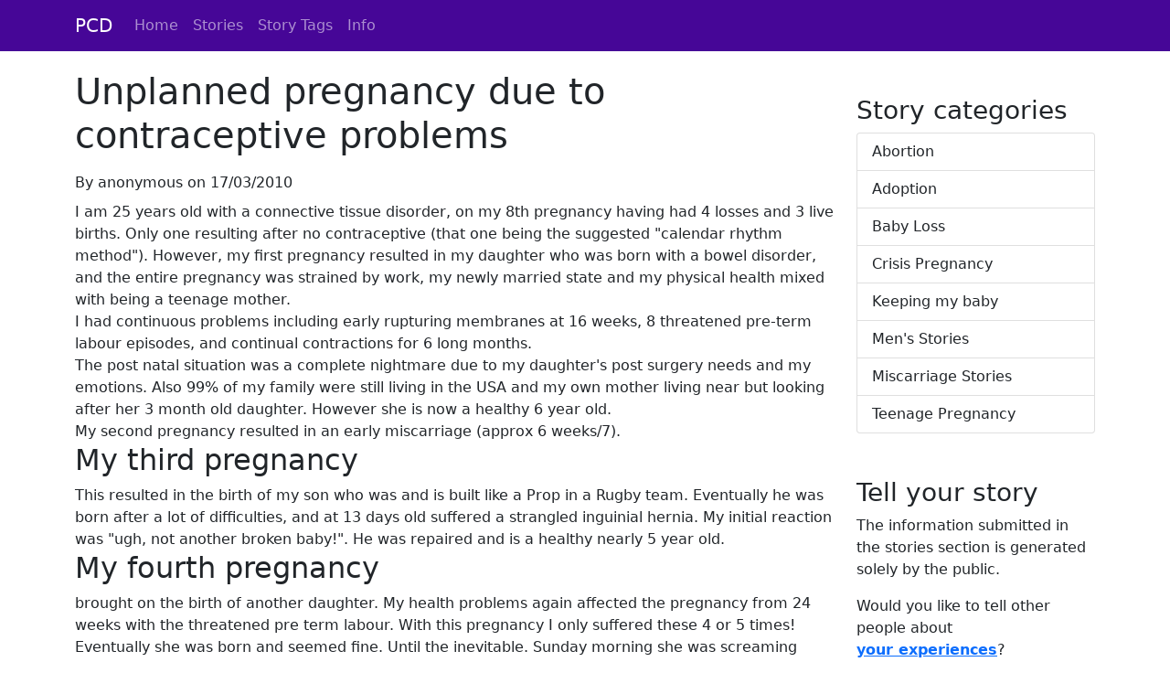

--- FILE ---
content_type: text/html; charset=utf-8
request_url: https://www.pregnancychoicesdirectory.com/peoplesstories/crisispregnancy/949/unplanned-pregnancy-due-to-contraceptive-problems
body_size: 15259
content:
<!DOCTYPE html>
<html lang="en">
<head>
    
        <!-- Global site tag (gtag.js) - Google Analytics -->
        <script async src="https://www.googletagmanager.com/gtag/js?id=UA-4351644-27"></script>
        <script>
            window.dataLayer = window.dataLayer || [];
            function gtag() { dataLayer.push(arguments); }
            gtag('js', new Date());

            gtag('config', 'UA-4351644-27');
        </script>
        <script type="text/javascript">
            (function(c,l,a,r,i,t,y){
                c[a]=c[a]||function(){(c[a].q=c[a].q||[]).push(arguments)};
                t=l.createElement(r);t.async=1;t.src="https://www.clarity.ms/tag/"+i;
                y=l.getElementsByTagName(r)[0];y.parentNode.insertBefore(t,y);
            })(window, document, "clarity", "script", "budhwdfwt1");
        </script>
    
    <meta charset="utf-8" />
    <meta name="viewport" content="width=device-width, initial-scale=1.0" />
    
    <link rel="canonical" href="https://www.pregnancychoicesdirectory.com/peoplesstories/crisispregnancy/949/unplanned-pregnancy-due-to-contraceptive-problems" />
    <meta name="description" content="This young woman has a connective tissue disorder that has lead to pregnancy problems and difficulty in finding effective contraception. Her story tells a sad catalogue of major health problems and pregnancy difficulties." />

    <title>Unplanned pregnancy due to contraceptive problems</title>
    <link rel="apple-touch-icon" sizes="57x57" href="/apple-icon-57x57.png">
    <link rel="apple-touch-icon" sizes="60x60" href="/apple-icon-60x60.png">
    <link rel="apple-touch-icon" sizes="72x72" href="/apple-icon-72x72.png">
    <link rel="apple-touch-icon" sizes="76x76" href="/apple-icon-76x76.png">
    <link rel="apple-touch-icon" sizes="114x114" href="/apple-icon-114x114.png">
    <link rel="apple-touch-icon" sizes="120x120" href="/apple-icon-120x120.png">
    <link rel="apple-touch-icon" sizes="144x144" href="/apple-icon-144x144.png">
    <link rel="apple-touch-icon" sizes="152x152" href="/apple-icon-152x152.png">
    <link rel="apple-touch-icon" sizes="180x180" href="/apple-icon-180x180.png">
    <link rel="icon" type="image/png" sizes="192x192" href="/android-icon-192x192.png">
    <link rel="icon" type="image/png" sizes="32x32" href="/favicon-32x32.png">
    <link rel="icon" type="image/png" sizes="96x96" href="/favicon-96x96.png">
    <link rel="icon" type="image/png" sizes="16x16" href="/favicon-16x16.png">
    <link rel="manifest" href="/manifest.json">
    <meta name="msapplication-TileColor" content="#ffffff">
    <meta name="msapplication-TileImage" content="/ms-icon-144x144.png">
    <meta name="theme-color" content="#ffffff">

    <link rel="stylesheet" href="/css/bootstrap.custom.css?v=1QoQ0xWlB_2xwEvC7-6t3INrkaGsuqi5gB0oodk0qOI" />

    
    
</head>
<body class="d-flex flex-column vh-100">
    <header>
        <nav class="navbar navbar-expand-lg navbar-dark bg-dark">
            <div class="container">
                <a class="navbar-brand" href="/">PCD</a>
                <button class="navbar-toggler" type="button" data-bs-toggle="collapse" data-bs-target="#navbarSupportedContent" aria-controls="navbarSupportedContent" aria-expanded="false" aria-label="Toggle navigation">
                    <span class="navbar-toggler-icon"></span>
                </button>
                <div class="collapse navbar-collapse" id="navbarSupportedContent">
                    <ul class="navbar-nav me-auto mb-2 mb-lg-0">
                        <li class="nav-item">
                            <a class="nav-link" href="/">Home</a>
                        </li>
                        <li class="nav-item">
                            <a class="nav-link" href="/peoplesstories">Stories</a>
                        </li>
                        <li class="nav-item">
                            <a class="nav-link" href="/peoplesstories/tags">Story Tags</a>
                        </li>
                        <li class="nav-item">
                            <a class="nav-link" href="/info">Info</a>
                        </li>
                    </ul>
                </div>
            </div>
        </nav>
    </header>

    <main class="flex-shrink-0" role="main">
        
<div class="container">
    <div class="row">
        <div class="col-12 col-sm-9">


            <article>
                <h1>Unplanned pregnancy due to contraceptive problems</h1>

                <div class="mb-2">
                    By anonymous on 17/03/2010
                </div>

                


I am 25 years old with a connective tissue disorder, on my 8th pregnancy having had 4 losses and 3 live births. Only one resulting after no contraceptive (that one being the suggested "calendar rhythm method"). However, my first pregnancy resulted in my daughter who was born with a bowel disorder, and the entire pregnancy was strained by work, my newly married state and my physical health mixed with being a teenage mother.<br> I had continuous problems including early rupturing membranes at 16 weeks, 8 threatened pre-term labour episodes, and continual contractions for 6 long months.<br> The post natal situation was a complete nightmare due to my daughter's post surgery needs and my emotions. Also 99% of my family were still living in the USA and my own mother living near but looking after her 3 month old daughter. However she is now a healthy 6 year old.<br> My second pregnancy resulted in an early miscarriage (approx 6 weeks/7).<h2>My third pregnancy</h2>This resulted in the birth of my son who was and is built like a Prop in a Rugby team. Eventually he was born after a lot of difficulties, and at 13 days old suffered a strangled inguinial hernia. My initial reaction was "ugh, not another broken baby!". He was repaired and is a healthy nearly 5 year old.<h2>My fourth pregnancy</h2> brought on the birth of another daughter. My health problems again affected the pregnancy from 24 weeks with the threatened pre term labour. With this pregnancy I only suffered these 4 or 5 times! Eventually she was born and seemed fine. Until the inevitable. Sunday morning she was screaming more than usual getting her ready for church when I saw she had a strangulated inguinal hernia. I screamed!! I couldn't help but cry. Why? Why another broken baby? <h2>My poor children</h2>Why did they always have to suffer? Her repair took longer due to health issues, but eventually was repaired and she is now 3 and a half and fine.<br> I developed an umbilical hernia with my son and two inguinal hernias from my youngest daughter's pregnancy. So by 2007 when I found out I was pregnancy despite breastfeeding and mini pill, I was terrified and angry.<h2>The consultant said medical termination</h2> One of my ovaries slightly popped through and got stuck in one of the inguinal hernias at 6 weeks and immediately the consultant said "medical termination. Now." I'd been pro choice, but didn't think it would ever affect me. So on I went and at 10 weeks plus 5 days I did as they said, and was given the contraceptive injection.<br> Typically against all odds I got pregnant with my 6th pregnancy and lost it as a miscarriage due to the injection's hormones I guess. I prayed for no more babies and thought that was it! But nope. I had three mini strokes due to the contraceptive injection, and was ordered immediately to be taken off the injection. I bled heavily for 8 weeks but was on the mini pill.<h2>7th pregnancy</h2> And yep, you guessed it! I got pregnant with my 7th pregnancy. I cried and cried and cried. But I really wanted to give this baby a chance if I could since it wasn't it's fault-clearly my body has issues. However at 16 weeks I started having contractions and was advised due to my serious bleeding previously, an abortion was ordered and 36 hours after the contractions had begun, my cervix was dilated and the Mare Stopes Clinic carefully but medically removed my precious baby.<h2>I begged to be sterilised</h2> They were kind and let me see the remains but I was not allowed to take anything of him home with me. This KILLED me inside and I prayed to God that he would make me infertile and I begged the doctors for my tubes to be tied. They said no because I was 24 and God I'm guessing had other plans. So here I am pregnant, 22 weeks pregnant tomorrow and angry. Hurt. Scared. Frustrated. Sad. Weak. Numb. I'm emotionally exhausted.<br> My husband insisted I keep it. Was sure this would be the "good one". But after all of my years of birthing, losing and raising kids I am so fed up. Having been on 3 different pills, injection and tried the natural calendar rhythm method thing I can't help but think Bollocks...why am I so fertile and yet my uterus so weak?<h2>I feel nothing</h2> I had my scan yesterday but felt nothing. I've had 14 scans but feel nothing. I feel the baby kick, but I feel nothing. I'm so numb and wrecked with exhaustion and partly angry at my husband for never realising how much I've gone through and gotten the snip?!  I know I can't place my baby for adoption as my in-laws would go mental and my husband would just not allow it. If I abort this late, it's "morally wrong". If I keep it I must raise a child I just don't want. Having gone through years of bonding counselling to help me with my first child when I was most traumatised, I can't help but think raising another unwanted child is just Wrong. I want to jump, skip or run until it falls out of me. I want to wake up and it not be there. I want God to pull it out of me and take it to heaven where he can love it. Her name is Heidi. She is healthy. Happy and doesn't know how her mother feels. I feel awful because she didnt' ask to be made. But then I did all I physically could to avoid it. I want to die. I want to disappear.<h2>I hate my life right now and can't see past this</h2> I miss my son Rocco who I lost last-I want him back! I wasn't ready to replace him. Please help. I need answers. I wish God to fix it. Why would he keep giving me children that would either die, suffer or that I had to be rid of. He knows everything, so why can't he just pick on someone else and leave me alone...???? <h2>Editor's Comment</h2>You have gone through incredible suffering and I can understand your anger,questioning,despair, and anguish at all you have been through. What a catalogue of problems and pain for you. I am shocked that the doctors would not allow you to be sterilised.<br>If you feel able to contact a local centre an advisor will try to help and support you, and at least give you someone who will listen. Please follow the link to <a href="http://www.careconfidential.com/centres.aspx">find a centre for pregnancy support in your area. </a>             </article>


                <h3 class="mt-5">Other stories...</h3>
                <div class="row">
                    <div class="col-6">
                            <a href="/peoplesstories/crisispregnancy/958/i-am-5-weeks-pregnant-and-really-confused">
                                &laquo;&nbsp;I am 5 weeks pregnant and really confused
                            </a>
                    </div>
                    <div class="col-6">
                            <a href="/peoplesstories/crisispregnancy/889/i-am-26-years-young-and-i-am-currently-going-through-a-divorce">
                                I am 26 years young and I am currently going through a divorce.&nbsp;&raquo;
                            </a>
                    </div>
                </div>
                    <div class="d-flex">
                            <a class="btn btn-primary my-2" title="I am 5 weeks pregnant and really confused" href="/peoplesstories/crisispregnancy/958/i-am-5-weeks-pregnant-and-really-confused">
                                &laquo;&nbsp;Prev
                            </a>
                    
                        <span class="spacer"></span>

                            <a class="btn btn-primary my-2" title="I am 26 years young and I am currently going through a divorce." href="/peoplesstories/crisispregnancy/889/i-am-26-years-young-and-i-am-currently-going-through-a-divorce">
                                Next&nbsp;&raquo;
                            </a>
                    </div>
        </div>

        <div class="col-12 col-sm-3">


            <h3 class="mt-5">Story categories</h3>
            
        <div class="list-group">
            <a class="list-group-item list-group-item-action" href="/peoplesstories/abortion">Abortion</a>
            <a class="list-group-item list-group-item-action" href="/peoplesstories/adoption">Adoption</a>
            <a class="list-group-item list-group-item-action" href="/peoplesstories/babyloss">Baby Loss</a>
            <a class="list-group-item list-group-item-action" href="/peoplesstories/crisispregnancy">Crisis Pregnancy</a>
            <a class="list-group-item list-group-item-action" href="/peoplesstories/keepingmybaby">Keeping my baby</a>
            <a class="list-group-item list-group-item-action" href="/peoplesstories/mens">Men&#x27;s Stories</a>
            <a class="list-group-item list-group-item-action" href="/peoplesstories/miscarriage">Miscarriage Stories</a>
            <a class="list-group-item list-group-item-action" href="/peoplesstories/teenagepregnancy">Teenage Pregnancy</a>
        </div>


            <h3 class="mt-5">Tell your story</h3>
            <p>
                The information submitted in the stories section is generated solely by the public.
            </p>
            <p>
                Would you like to tell other people about <a style="font-weight: bold;" href="/peoplesstories/tell-your-story">your&nbsp;experiences</a>?
            </p>
        </div>
    </div>
</div>
    </main>

    <footer class="mt-auto py-3">
        <div class="container">
            <ul class="nav justify-content-center border-bottom pb-3 mb-3">
                <li class="nav-item"><a class="nav-link px-2 text-muted" href="/">Home</a></li>
                <li class="nav-item"><a class="nav-link px-2 text-muted" href="/peoplesstories">Stories</a></li>
                <li class="nav-item"><a class="nav-link px-2 text-muted" href="/about">About</a></li>
                <li class="nav-item"><a class="nav-link px-2 text-muted" href="/cookies">Cookies</a></li>
                <li class="nav-item"><a class="nav-link px-2 text-muted" href="/privacy">Privacy</a></li>
                <li class="nav-item"><a class="nav-link px-2 text-muted" href="/contact">Contact Admin</a></li>
            </ul>
            <p class="text-center text-muted">
                &copy; 2015 - 2026 Pregnancy&nbsp;Choices&nbsp;Directory<br />
                <small>R v4.47.0 10/05/2022</small>
            </p>
        </div>
    </footer>




    <script src="https://cdn.jsdelivr.net/npm/bootstrap@5.1.3/dist/js/bootstrap.bundle.min.js" integrity="sha384-ka7Sk0Gln4gmtz2MlQnikT1wXgYsOg+OMhuP+IlRH9sENBO0LRn5q+8nbTov4+1p" crossorigin="anonymous"></script>
    

</body>
</html>